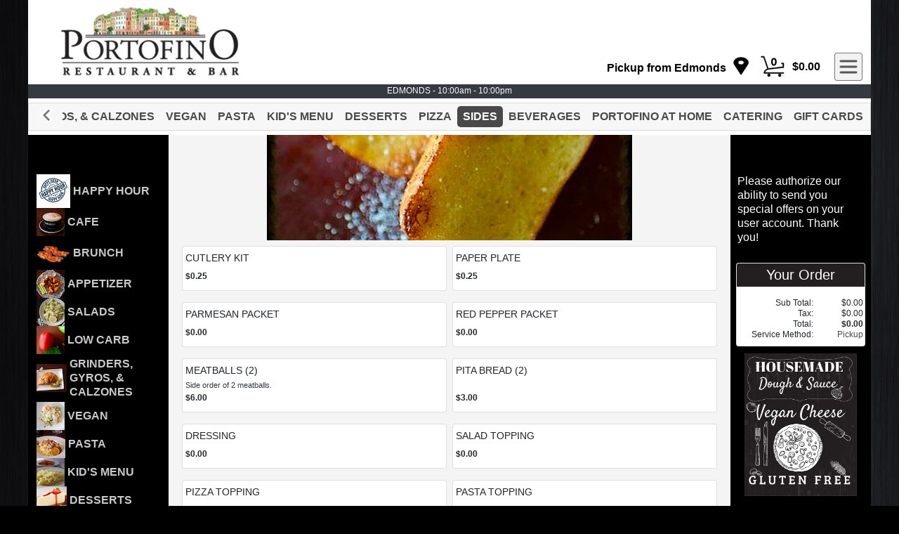

--- FILE ---
content_type: text/html; charset=utf-8
request_url: https://portofino.weborder.net/Items/Index/1012
body_size: 6285
content:

<!DOCTYPE html>
<html lang="en">
<head>
	<meta charset="utf-8" />
	<meta name="viewport" content="width=device-width, initial-scale=1, shrink-to-fit=no">



		<title>SIDES - Weborder</title>

		<meta name="description" content="Order food online" />
	<link href="/favicon.ico" rel="shortcut icon" type="image/x-icon" />
	
<link rel="stylesheet" href="/custom/bootstrap.css" />

<link rel="stylesheet" href="/Content/bootstrap-datepicker.css" />

<link rel="stylesheet" type="text/css" href="https://js.api.here.com/v3/3.0/mapsjs-ui.css?dp-version=1549984893" />

	<link rel="stylesheet" href="/custom/CustomSite_vars.css" />
<link href="/Content/css-5.1.707.2142?v=L60d4WYzibgLvIekkSxbY029QmEexidpG3VNbIebXdE1" rel="stylesheet"/>
	<link rel="stylesheet" href="/custom/Specials.css" />






<script src="https://cdnjs.cloudflare.com/ajax/libs/jquery/3.3.1/jquery.min.js"></script>
<script src="/Scripts/umd/popper.min.js"></script>
<script src="/Scripts/bootstrap.min.js"></script>
<script src="/Scripts/bootstrap-datepicker.min.js"></script>
<script src="/Scripts/jquery.unobtrusive-ajax.min.js"></script>
<script src="/Scripts/jquery.blockUI.js"></script>


<script type="text/javascript">
		
		if (top.location != self.location) {
			top.location = self.location.href;
		}
		

	function WeborderRoot(pValue) {
		return pValue.replace("~/", '/');
	}

	var GLOBAL__SESSION_TIMEOUT_WARNING_CAPTION="Stay logged in?";
var GLOBAL__SESSION_TIMEOUT_WARNING_MESSAGE="Your Weborder session will expire in <b><span id='timeout'></span></b> seconds.<br/>Would you like to stay signed in?";
var GENERAL__CULTURE="en-US";


	var CULTURE_CODE = GENERAL__CULTURE.split("-")[1];




	var COUNTRY_CODE_3_CHAR = "USA";

</script>

	<link href="/custom/CustomSite.css" type="text/css" rel="stylesheet" />
		<link href="/custom/site_overrides.css" type="text/css" rel="stylesheet" />




	












</head>
<body>
		<!--InstanceID: 5d37-->
	

	



		<div class="container navBarContainer">
			<div class="row navBarTopRow">
				<div class="col-12 navbarRow">
					<header class="navbar">
						<div class="navBarLogo">
								<a href="/Ordering">
									<img alt="Organization Logo" src="/custom/logo.png" />
								</a>
						</div>

						<div class="navBarRight ">
							<div class="d-flex flex-column h-100">


								<div class="d-flex mt-auto align-items-center">
										<div id="cartIconAndLink" class="flex-grow-1 text-right">
											<div class="d-inline-flex align-items-center">

												<div>
													<button class="pr-1 pl-1 pb-1 orderDetailsButton" type="button" role="navigation" data-toggle="collapse" data-target="#navbarOrderDetails" aria-label="Order Details Button">
														<div class="d-flex align-items-center">
															<div class="mr-2 cartTotal d-none d-lg-block mt-auto">
Pickup																	from
Edmonds															</div>
															<svg width="26" height="26" class="orderDetailsIcon">
																<use xlink:href="/Images/svg/Icons.svg#location" />
															</svg>
														</div>
													</button>
												</div>




												<div class="ml-2">
													<a class="nav-item nav-link px-0" href="/Cart/" style="position:relative" aria-label="Cart Button">
														<svg width="40" height="40" class="cart">
															<use xlink:href="/Images/svg/Icons.svg#cart" />
																
																	<text x="22" y="18" text-anchor="middle">0</text>
																
														</svg>
													</a>
												</div>

												<div class="ml-2 cartTotal d-none d-lg-block">
													<a class="nav-item nav-link px-0" href="/Cart/">
														<div class="cartTotalValue">
$0.00														</div>
													</a>
												</div>

											</div>
										</div>

										<button class="pr-1 pl-1 pb-1 navbar-toggler" type="button" data-toggle="collapse" data-target="#navbarMenu" aria-label="Menu Toggler" role="navigation">
											<svg width="30" height="30">
												<use xlink:href="/Images/svg/Icons.svg#toggler" />
											</svg>
										</button>
								</div>
							</div>

									<div class="collapse navbar-collapse flex-shrink-1 flex-grow-0" id="navbarOrderDetails">
										<div id="navBarWrapper" class="ml-auto">

											<div class="row">
												<div class="col-12 odOrderType pl-2">Pickup from: </div>
											</div>

											<hr class="my-1 mx-0" />

											<div class="row">
												<div class="col-12 col-md-6">
														<div class="odStoreAddress">
															Edmonds<br/>1306 Olympic View Dr<br/>Edmonds, WA 98020<br/>(425)771-4788
														</div>
																											<div>
															<a class="odChangeLink" href="/GetAddress?ReturnURL=~/Ordering">Change Pickup</a>
														</div>
												</div>

												<div class="col-12 col-md-6 odStoreInfo">
													<div class="odStoreName font-weight-bold">
														Edmonds
													</div>
													<div class="odTodayHoursCaption mt-1 font-weight-bold">
														Today's Hours:
													</div>
													<div class="odTodayHoursValue pl-1">
														10:00am - 10:00pm
													</div>
													<div>
													</div>
												</div>
											</div>
										</div>
									</div>
								<div class="collapse navbar-collapse flex-shrink-1 flex-grow-0" id="navbarMenu">
									<div id="navBarWrapper" class="ml-auto">






										<div id="navbarMenuItems" class="navbar-nav ml-auto ">
											<a class="nav-item nav-link" href="/Ordering">
												<div class="d-flex align-items-center">
													<svg width="20" height="20">
																<use xlink:href="/Images/svg/Icons.svg#burger" />
													</svg>
													<span>
														FULL MENU
													</span>
												</div>
											</a>

												<a class="nav-item nav-link" href="/Cart/">
													<div class="d-flex align-items-center">
														<svg width="20" height="20">
															<use xlink:href="/Images/svg/Icons.svg#plate" />
														</svg>
														<span>
															MY ORDER
														</span>
													</div>
												</a>

												<a class="nav-item nav-link" href="/Login/Simple">
													<div class="d-flex align-items-center">
														<svg width="20" height="20">
															<use xlink:href="/Images/svg/Icons.svg#user" />
														</svg>
														<span>
															SIGN IN
														</span>
													</div>
												</a>

										</div>
									</div>
								</div>
						</div>

					</header>
				</div>
			</div>

				<div class="row storeAndHoursBanner">
					<div class="col">
							<h2 class="topBannerSubHeader">
								EDMONDS - 10:00am - 10:00pm
							</h2>
					</div>
				</div>


			<div class="row navBarSpacer">

			</div>

			<div class="row navBarHeaderWrapper">
				<div id="navBarHeaderRow">


<div id="groupsMenu">
	<a class="btn" id="mgLeft">
		<svg width="20" height="20">
			<use xlink:href="/Images/svg/Icons.svg#previous" />
		</svg>
	</a>
	<ul>
			<li class="">
				<a href="/Items/Index/1054">
					HAPPY HOUR
				</a>
			</li>
			<li class="">
				<a href="/Items/Index/1111">
					CAFE
				</a>
			</li>
			<li class="">
				<a href="/Items/Index/1131">
					BRUNCH
				</a>
			</li>
			<li class="">
				<a href="/Items/Index/1032">
					APPETIZER
				</a>
			</li>
			<li class="">
				<a href="/Items/Index/1013">
					SALADS
				</a>
			</li>
			<li class="">
				<a href="/Items/Index/1017">
					LOW CARB
				</a>
			</li>
			<li class="">
				<a href="/Items/Index/1015">
					GRINDERS, GYROS, &amp; CALZONES
				</a>
			</li>
			<li class="">
				<a href="/Items/Index/1099">
					VEGAN
				</a>
			</li>
			<li class="">
				<a href="/Items/Index/1014">
					PASTA
				</a>
			</li>
			<li class="">
				<a href="/Items/Index/1016">
					KID&#39;S MENU
				</a>
			</li>
			<li class="">
				<a href="/Items/Index/1011">
					DESSERTS
				</a>
			</li>
			<li class="">
				<a href="/Items/Index/1117">
					PIZZA
				</a>
			</li>
			<li class="active">
				<a href="/Items/Index/1012">
					SIDES
				</a>
			</li>
			<li class="">
				<a href="/Items/Index/1071">
					BEVERAGES
				</a>
			</li>
			<li class="">
				<a href="/Items/Index/1118">
					PORTOFINO AT HOME
				</a>
			</li>
			<li class="">
				<a href="/Items/Index/1072">
					CATERING
				</a>
			</li>
			<li class="">
				<a href="/Items/Index/1097">
					GIFT CARDS
				</a>
			</li>
	</ul>
	<a class="btn" id="mgRight">
		<svg width="20" height="20">
			<use xlink:href="/Images/svg/Icons.svg#next" />
		</svg>
	</a>
</div>
				</div>
			</div>

			<div class="row navBarSpacer">

			</div>
		</div>
		<div class="container mainContainer">
			<div class="row">


						<div id="leftColumn" class="d-none col-lg-2 d-lg-block px-0 flex-grow-0">
							




<div class="container px-0 leftGroups leftGroupsContainer">
		<div class="leftGroupsLink ">
			<a href="/Items/Index/1054">
				<div class="d-flex align-items-center">
						<img alt="HAPPY HOUR thumbnail" border="0" src="/custom/images/HappyHourThumb.jpg" />

					<div class="py-1">
						HAPPY HOUR
					</div>
				</div>
			</a>

		</div>
		<div class="leftGroupsLink ">
			<a href="/Items/Index/1111">
				<div class="d-flex align-items-center">
						<img alt="CAFE thumbnail" border="0" src="/custom/images/cafeThumb.png.jpg" />

					<div class="py-1">
						CAFE
					</div>
				</div>
			</a>

		</div>
		<div class="leftGroupsLink ">
			<a href="/Items/Index/1131">
				<div class="d-flex align-items-center">
						<img alt="BRUNCH thumbnail" border="0" src="/custom/images/BaconThumb.png" />

					<div class="py-1">
						BRUNCH
					</div>
				</div>
			</a>

		</div>
		<div class="leftGroupsLink ">
			<a href="/Items/Index/1032">
				<div class="d-flex align-items-center">
						<img alt="APPETIZER thumbnail" border="0" src="/custom/images/appsThumb.png.jpg" />

					<div class="py-1">
						APPETIZER
					</div>
				</div>
			</a>

		</div>
		<div class="leftGroupsLink ">
			<a href="/Items/Index/1013">
				<div class="d-flex align-items-center">
						<img alt="SALADS thumbnail" border="0" src="/custom/images/saladThumb.png.jpg" />

					<div class="py-1">
						SALADS
					</div>
				</div>
			</a>

		</div>
		<div class="leftGroupsLink ">
			<a href="/Items/Index/1017">
				<div class="d-flex align-items-center">
						<img alt="LOW CARB thumbnail" border="0" src="/custom/images/lowcarbThumb.png.jpg" />

					<div class="py-1">
						LOW CARB
					</div>
				</div>
			</a>

		</div>
		<div class="leftGroupsLink ">
			<a href="/Items/Index/1015">
				<div class="d-flex align-items-center">
						<img alt="GRINDERS, GYROS, &amp; CALZONES thumbnail" border="0" src="/custom/images/grinderhumb.png.jpg" />

					<div class="py-1">
						GRINDERS, GYROS, &amp; CALZONES
					</div>
				</div>
			</a>

		</div>
		<div class="leftGroupsLink ">
			<a href="/Items/Index/1099">
				<div class="d-flex align-items-center">
						<img alt="VEGAN thumbnail" border="0" src="/custom/images/veganThumb.png.jpg" />

					<div class="py-1">
						VEGAN
					</div>
				</div>
			</a>

		</div>
		<div class="leftGroupsLink ">
			<a href="/Items/Index/1014">
				<div class="d-flex align-items-center">
						<img alt="PASTA thumbnail" border="0" src="/custom/images/pastaThumb.png.jpg" />

					<div class="py-1">
						PASTA
					</div>
				</div>
			</a>

		</div>
		<div class="leftGroupsLink ">
			<a href="/Items/Index/1016">
				<div class="d-flex align-items-center">
						<img alt="KID&#39;S MENU thumbnail" border="0" src="/custom/images/kidsThumb.png.jpg" />

					<div class="py-1">
						KID&#39;S MENU
					</div>
				</div>
			</a>

		</div>
		<div class="leftGroupsLink ">
			<a href="/Items/Index/1011">
				<div class="d-flex align-items-center">
						<img alt="DESSERTS thumbnail" border="0" src="/custom/images/dessertThumb.png.jpg" />

					<div class="py-1">
						DESSERTS
					</div>
				</div>
			</a>

		</div>
		<div class="leftGroupsLink ">
			<a href="/Items/Index/1117">
				<div class="d-flex align-items-center">
						<img alt="PIZZA thumbnail" border="0" src="/custom/images/pizzaThumb.png.jpg" />

					<div class="py-1">
						PIZZA
					</div>
				</div>
			</a>

		</div>
		<div class="leftGroupsLink active">
			<a href="/Items/Index/1012">
				<div class="d-flex align-items-center">
						<img alt="SIDES thumbnail" border="0" src="/custom/images/sideThumb.png.jpg" />

					<div class="py-1">
						SIDES
					</div>
				</div>
			</a>

		</div>
		<div class="leftGroupsLink ">
			<a href="/Items/Index/1071">
				<div class="d-flex align-items-center">
						<img alt="BEVERAGES thumbnail" border="0" src="/custom/images/sodaThumb.png.jpg" />

					<div class="py-1">
						BEVERAGES
					</div>
				</div>
			</a>

		</div>
		<div class="leftGroupsLink ">
			<a href="/Items/Index/1118">
				<div class="d-flex align-items-center">
						<img alt="PORTOFINO AT HOME thumbnail" border="0" src="/custom/images/lowcarbThumb.png.jpg" />

					<div class="py-1">
						PORTOFINO AT HOME
					</div>
				</div>
			</a>

		</div>
		<div class="leftGroupsLink ">
			<a href="/Items/Index/1072">
				<div class="d-flex align-items-center">
						<img alt="CATERING thumbnail" border="0" src="/custom/images/cateringThumb.png.jpg" />

					<div class="py-1">
						CATERING
					</div>
				</div>
			</a>

		</div>
		<div class="leftGroupsLink ">
			<a href="/Items/Index/1097">
				<div class="d-flex align-items-center">
						<img alt="GIFT CARDS thumbnail" border="0" src="/custom/images/giftThumb.png.jpg" />

					<div class="py-1">
						GIFT CARDS
					</div>
				</div>
			</a>

		</div>





</div>



						</div>
				<div id="mainColumn" class="col col-lg-7 col-xl-8 pb-4 ">

					

	<div id="wiGroupImage" class="text-center">
		<img alt="SIDES image" style="max-width:100%" src="/custom/images/SideHeader.jpg" />
	</div>








<div class="container px-0">

		<div class="row no-gutters">




		<div class="col-12 col-sm-6 col-xl-6 px-1 py-2">
			<div class="card newItemCard">
				<div class="row no-gutters newItemCardRow">

					<div class="col my-2 d-flex flex-column ml-1 mr-1">
						<div class="newItemName">CUTLERY KIT</div>
						<div class="newItemDescription mt-1 flex-grow-1">
						</div>

							<div class="newItemPrice mb-1 mt-1">$0.25</div>
					</div>
				</div>

					<a href="/Item/New/3556" class="hiddenCardLink" aria-label="Order CUTLERY KIT"></a>
			</div>
		</div>





		<div class="col-12 col-sm-6 col-xl-6 px-1 py-2">
			<div class="card newItemCard">
				<div class="row no-gutters newItemCardRow">

					<div class="col my-2 d-flex flex-column ml-1 mr-1">
						<div class="newItemName">PAPER PLATE </div>
						<div class="newItemDescription mt-1 flex-grow-1">
						</div>

							<div class="newItemPrice mb-1 mt-1">$0.25</div>
					</div>
				</div>

					<a href="/Item/New/3555" class="hiddenCardLink" aria-label="Order PAPER PLATE "></a>
			</div>
		</div>





		<div class="col-12 col-sm-6 col-xl-6 px-1 py-2">
			<div class="card newItemCard">
				<div class="row no-gutters newItemCardRow">

					<div class="col my-2 d-flex flex-column ml-1 mr-1">
						<div class="newItemName">PARMESAN PACKET</div>
						<div class="newItemDescription mt-1 flex-grow-1">
						</div>

							<div class="newItemPrice mb-1 mt-1">$0.00</div>
					</div>
				</div>

					<a href="/Item/New/3554" class="hiddenCardLink" aria-label="Order PARMESAN PACKET"></a>
			</div>
		</div>





		<div class="col-12 col-sm-6 col-xl-6 px-1 py-2">
			<div class="card newItemCard">
				<div class="row no-gutters newItemCardRow">

					<div class="col my-2 d-flex flex-column ml-1 mr-1">
						<div class="newItemName">RED PEPPER PACKET</div>
						<div class="newItemDescription mt-1 flex-grow-1">
						</div>

							<div class="newItemPrice mb-1 mt-1">$0.00</div>
					</div>
				</div>

					<a href="/Item/New/3553" class="hiddenCardLink" aria-label="Order RED PEPPER PACKET"></a>
			</div>
		</div>





		<div class="col-12 col-sm-6 col-xl-6 px-1 py-2">
			<div class="card newItemCard">
				<div class="row no-gutters newItemCardRow">

					<div class="col my-2 d-flex flex-column ml-1 mr-1">
						<div class="newItemName">MEATBALLS (2)</div>
						<div class="newItemDescription mt-1 flex-grow-1">
Side order of 2 meatballs.						</div>

							<div class="newItemPrice mb-1 mt-1">$6.00</div>
					</div>
				</div>

					<a href="/Item/New/2825" class="hiddenCardLink" aria-label="Order MEATBALLS (2)"></a>
			</div>
		</div>





		<div class="col-12 col-sm-6 col-xl-6 px-1 py-2">
			<div class="card newItemCard">
				<div class="row no-gutters newItemCardRow">

					<div class="col my-2 d-flex flex-column ml-1 mr-1">
						<div class="newItemName">PITA BREAD (2)</div>
						<div class="newItemDescription mt-1 flex-grow-1">
						</div>

							<div class="newItemPrice mb-1 mt-1">$3.00</div>
					</div>
				</div>

					<a href="/Item/New/3497" class="hiddenCardLink" aria-label="Order PITA BREAD (2)"></a>
			</div>
		</div>





		<div class="col-12 col-sm-6 col-xl-6 px-1 py-2">
			<div class="card newItemCard">
				<div class="row no-gutters newItemCardRow">

					<div class="col my-2 d-flex flex-column ml-1 mr-1">
						<div class="newItemName">DRESSING</div>
						<div class="newItemDescription mt-1 flex-grow-1">
						</div>

							<div class="newItemPrice mb-1 mt-1">$0.00</div>
					</div>
				</div>

					<a href="/Item/New/2931" class="hiddenCardLink" aria-label="Order DRESSING"></a>
			</div>
		</div>





		<div class="col-12 col-sm-6 col-xl-6 px-1 py-2">
			<div class="card newItemCard">
				<div class="row no-gutters newItemCardRow">

					<div class="col my-2 d-flex flex-column ml-1 mr-1">
						<div class="newItemName">SALAD TOPPING</div>
						<div class="newItemDescription mt-1 flex-grow-1">
						</div>

							<div class="newItemPrice mb-1 mt-1">$0.00</div>
					</div>
				</div>

					<a href="/Item/New/2930" class="hiddenCardLink" aria-label="Order SALAD TOPPING"></a>
			</div>
		</div>





		<div class="col-12 col-sm-6 col-xl-6 px-1 py-2">
			<div class="card newItemCard">
				<div class="row no-gutters newItemCardRow">

					<div class="col my-2 d-flex flex-column ml-1 mr-1">
						<div class="newItemName">PIZZA TOPPING</div>
						<div class="newItemDescription mt-1 flex-grow-1">
						</div>

							<div class="newItemPrice mb-1 mt-1">$0.00</div>
					</div>
				</div>

					<a href="/Item/New/3614" class="hiddenCardLink" aria-label="Order PIZZA TOPPING"></a>
			</div>
		</div>





		<div class="col-12 col-sm-6 col-xl-6 px-1 py-2">
			<div class="card newItemCard">
				<div class="row no-gutters newItemCardRow">

					<div class="col my-2 d-flex flex-column ml-1 mr-1">
						<div class="newItemName">PASTA TOPPING</div>
						<div class="newItemDescription mt-1 flex-grow-1">
						</div>

							<div class="newItemPrice mb-1 mt-1">$0.00</div>
					</div>
				</div>

					<a href="/Item/New/3619" class="hiddenCardLink" aria-label="Order PASTA TOPPING"></a>
			</div>
		</div>





		<div class="col-12 col-sm-6 col-xl-6 px-1 py-2">
			<div class="card newItemCard">
				<div class="row no-gutters newItemCardRow">

					<div class="col my-2 d-flex flex-column ml-1 mr-1">
						<div class="newItemName">SAUCE</div>
						<div class="newItemDescription mt-1 flex-grow-1">
						</div>

							<div class="newItemPrice mb-1 mt-1">$0.00</div>
					</div>
				</div>

					<a href="/Item/New/4215" class="hiddenCardLink" aria-label="Order SAUCE"></a>
			</div>
		</div>

		</div>
</div>






				</div>

					<div id="rightColumn" class="col-lg-3 col-xl-2 d-none d-lg-block px-0">
						

<div class="container px-0 rightGuestCheck">

	<p style="width:180px; padding:10px; color: #ffffff;">Please authorize our ability to send you special offers on your user account. Thank you! </p>

	<div id="wiGuestCheckWithCheckoutButtons">


		<div id="wiSideGuestCheck">
			<div class="card guestCheck">
	<div class="card-header">
		<div class="card-title">Your Order</div>
	</div>
	<div class="card-body py-2">
		<div class="guestCheckItems">
			
		</div>

		<div class="container px-0 guestCheckSummary">


				<div class="row">
					<div>
						Sub Total:
					</div>
					<div>
						$0.00
					</div>
				</div>


				<div class="row">
					<div>
						Tax:
					</div>
					<div>
						$0.00
					</div>
				</div>

			<div class="row">
				<div>
					Total:
				</div>
				<div class="font-weight-bold">
					$0.00
				</div>
			</div>





			<div class="row">
				<div>
					Service Method:
				</div>
				<div>
						<a href="/GetAddress?ReturnURL=~/Ordering">Pickup</a>
				</div>
			</div>

		</div>

	</div>
</div>




<script>
	var ITEM_SCREEN__DELETE_ITEM_CAPTION="Delete Item?";
var ITEM_SCREEN__DELETE_ITEM_MESSAGE="Are you sure you wish to delete <<ItemName>> from your order?";
var GROUP_ORDERS__FINISHED_CAPTION="Done ordering?";
var GROUP_ORDERS__FINISHED_MESSAGE="Your items have been added to the group order. Are you done?";
;


	$(document).ready(function () {

		$("a.wcGuestCheckDeleteItem[data-item-index]").click(function (e) {
			e.preventDefault();
			DeleteGuestcheckItem($(this).attr("data-item-index"), $(this).attr("data-item-name"));
		});


		$(".goParticipantDone").click(function (e) {
			MBConfirm(GROUP_ORDERS__FINISHED_MESSAGE, GROUP_ORDERS__FINISHED_CAPTION,
				function () {
					location.href = WeborderRoot("~/GroupOrders/ThankYou");
				});
		});

	});

	function DeleteGuestcheckItem(pIndexID, pItemName) {
		MBConfirm(ITEM_SCREEN__DELETE_ITEM_MESSAGE.replace("<<ItemName>>", pItemName), ITEM_SCREEN__DELETE_ITEM_CAPTION, function () {
			$.ajax({
				type: "POST",
				url: WeborderRoot("~/Item/Delete/" + pIndexID),
				success: function () {
					location.href = location.href;
				}

			});
		});
	}


</script>


		</div>


	</div>


	<p align="center" style="position:relative"><a href="http://portofinopizza.com/"><img src="/custom/images/sidebanner.jpg" style="width: 180px; padding:10px;"></img></a></p>

<p align="center" style="position:relative"><img src="/custom/images/localbeer.jpg" style="width: 180px; padding:10px;"></img></p>

<p align="center" style="position:relative"><img src="/custom/images/caffe.jpg" style="width: 180px; padding:10px;"></img></p>

</div>



					</div>
			</div>
		</div>
			<footer class="container footerContainer">
				<div class="row">
					<div class="col-12 text-center">
						<div style="background-color: #000000; border-radius: 8px; padding: 10px; margin: 10px auto; text-align: center; width: 80%; height: auto;">
<a href="https://www.facebook.com/portofinoedmonds/" target="_blank"><img src="https://portofino.weborder.net/custom/images/facebook.png" width="48" height="48" alt=""></a>&nbsp;&nbsp;<a href="https://www.instagram.com/portofinoedmonds/" target="_blank"><img src="https://portofino.weborder.net/custom/images/instagram.png" width="49" height="49" alt=""></a></div>
					</div>
				</div>
				<div class="row">
					<div id="poweredByPrismLogo" class="col-12 mt-4 mb-4 mx-auto text-center">
						<a href="http://www.microworks.com" target="_top">
								<img alt="Powered by Prism POS Logo" src="/Images/PoweredByPrismPOSLogo.png" border="0" />
						</a>
						<br />
						<a href="http://www.microworks.com" target="_top">
							Online Ordering<br />
							by Microworks
						</a>
					</div>
				</div>
			</footer>


	

	

<div class="modal" id="MB" data-backdrop="static">
	<div class="modal-dialog">
		<div class="modal-content">
			<div class="modal-header">
				<h5 class="modal-title"></h5>
			</div>

			<div class="modal-body">

			</div>

			<div class="modal-footer">
				<button id="mbOK" class="btn btn-primary" data-dismiss="modal">OK</button>
				<button id="mbYes" class="btn btn-primary" data-dismiss="modal">Yes</button>
				<button id="mbNo" class="btn btn-primary" data-dismiss="modal">No</button>
			</div>
		</div>
	</div>
</div>



<script src="/bundles/Base-5.1.707.2142?v=eSnSvPB1Z60tXlpkAJwTQKDNhKp6OcCG24hQbnHRxWs1"></script>


<script src="/bundles/CallCenter-5.1.707.2142?v=veF4AUa7hKO52a7psMaf2nfl5mAhEf_ou2Qsobv4b7E1"></script>




	<script>
		$(document).ready(function () {
			StartSessionCountdownTimer(20);
		});
	</script>

	<input type="hidden" id="clientWidth" value="9999" />
	<input type="hidden" id="clientHeight" value="9999" />





	
	<script>
		$(document).ready(function () {
			$("#groupSizeDropdown").change(function () {
				location.href = WeborderRoot("~/Items/index/" + $("#groupSizeDropdown").val());
			});

		});

	</script>




</body>
</html>


--- FILE ---
content_type: text/css
request_url: https://portofino.weborder.net/custom/CustomSite_vars.css
body_size: 517
content:
/* AUTO GENERATED FILE! DO NOT EDIT!!! */
/* Create a site_overrides.css file in the custom directory for any manual CSS overrides */
:root {
	--global-background-color: #000000;
	--section-header-background: #DDDDDD;
	--section-header-text: #000000;
	--top-background-start-color: #ffffff;
	--top-background-end-color: #ffffff;
	--menu-text-color: #000000;
	--menu-link-color: #000000;
	--menu-link-hover-color: #5e5154;
	--menu-icon-color: #5e5154;
	--menu-toggler-color: #000000;
	--cart-color: #000000;
	--top-banner-color: #000000;
}


--- FILE ---
content_type: text/css
request_url: https://portofino.weborder.net/custom/Specials.css
body_size: 503
content:
/* AUTO GENERATED FILE! DO NOT EDIT!!! */
/* Create a site_overrides.css file in the custom directory for any manual CSS overrides */
section.wcSpecialsContent {
	background-color: #FFFFFF;
	color: #000000;
}
section.wcSpecialsContent a {
	color: #01692E;
}
section.wcSpecialsContent a:hover {
	color: #990000;
}
#wiSpecialsHeader {
	color: #01692E;
	font-size: 14pt;
}
.SpecialPrice {
font-size:12pt;font-weight:bold;
}


--- FILE ---
content_type: text/css
request_url: https://portofino.weborder.net/custom/CustomSite.css
body_size: 734
content:
/* AUTO GENERATED FILE! DO NOT EDIT!!! */
/* Create a site_overrides.css file in the custom directory for any manual CSS overrides */
html {
	background-color: #000000;
	color: #AEAEAE;
	background-image: url(back-blk.jpg);
	background-repeat: repeat;
	background-position: left top;
	background-attachment: fixed;
}
.mainContainer {
	background-color: #f4f4f4;
}
#leftColumn, #rightColumn {
	background-color: #000000;
}
#poweredByPrismLogo, #poweredByPrismLogo a {
	color: Black;
}
.leftGroupsLink a {
	color: #C9C9C9;
}
.ledger > div:nth-child(even), .ledger tr:nth-child(even) {
	background-color: #EEEEEE;
}
header.navbar {
	background-color: #ffffff;
	color: #000000;
}
header.navbar a {
	color: #000000;
}
header.navbar a:hover {
	color: #5e5154;
}
#navbarMenu {
	background-color: #ffffff;
}
.wcGuestCheckItemRowOdd {
	background-color: #F2F2F2;
	color: #666666;
}
.wcGuestCheckItemRowOdd a {
	color: #222222;
}
.wcGuestCheckItemRowOdd a:hover {
	color: #222222;
}
.wcGuestCheckItemRowEven {
	background-color: #FFFFFF;
	color: #666666;
}
.wcGuestCheckItemRowEven a {
	color: #222222;
}
.wcGuestCheckItemRowEven a:hover {
	color: #222222;
}


--- FILE ---
content_type: text/css
request_url: https://portofino.weborder.net/custom/site_overrides.css
body_size: 666
content:
.navbar-toggler:focus, .navbar-toggler:active {
    outline: none;
    box-shadow: none;
  }   

.navBarLogo img {
   float: left;
  padding-left: 10px;
}


#signInForm { 
     background-color: #ffffff;
  border: solid 10px #ffffff;
  margin-top: 10px;
    border-radius: 10px;
}

/*.leftGroupsLink img {
  display: none;
}*/


#leftColumn {
   padding-top: 40px;
   padding-left: 5px;
}

#rightColumn {
   padding-top: 30px;
   padding-left: 5px;
}

#poweredByPrismLogo {
 display: none;
}
 .navbar-nav .nav-link  {
 font-weight: 550;
} 


.guestCheck .card-header {
  background-color: #231f20;
   color: #ffffff;
}

.footerContainer {
   background-color: #231f20;
 height:100px;
margin-bottom:20px;
}


/*
#navbarMenu {
   background-color: #ffffff;
}
*/

#groupsMenu li.active a {
color: #FFFFFF;
}


--- FILE ---
content_type: text/javascript; charset=utf-8
request_url: https://portofino.weborder.net/bundles/CallCenter-5.1.707.2142?v=veF4AUa7hKO52a7psMaf2nfl5mAhEf_ou2Qsobv4b7E1
body_size: 763
content:
function EditOrder(n){n.preventDefault();var t="true"==$(this).attr("data-old").toLowerCase();return t?MBAlert("Unable to edit orders over 24 hours old","Unable to edit"):$.ajax({type:"POST",url:WeborderRoot("~/CallCenter/EditOrder/"+$(this).attr("data-id")),success:function(n){n==""?location.href=WeborderRoot("~/Ordering"):MBAlert(n,"Error loading order")}}),!1}function CancelOrder(){MBConfirm("Are you sure you wish to cancel this order at the store?","Cancel Order?",function(){$.ajax({type:"POST",url:WeborderRoot("~/CallCenter/CancelOrder"),complete:function(){location.href=WeborderRoot("~/CallCenter/?op=cancelled")}})})}function LogOffCallCenter(){$.ajax({type:"POST",url:WeborderRoot("~/CallCenter/Logoff"),complete:function(){location.href=WeborderRoot("~/")}})}function CallCenter_NewOrderSuccess(n){""==n?MBAlert("Valid phone # is required","Valid phone # is required"):location.href=n}$(document).ready(function(){$("#ccHeader").on("click","#wiCallCenterLogOff",null,LogOffCallCenter);$("#ccHeader").on("click","#wiCallCenterCancelorder",null,CancelOrder);$("#wiCallCenterViewOrders").on("click",".wcCallCenterEditOrder",null,EditOrder)})